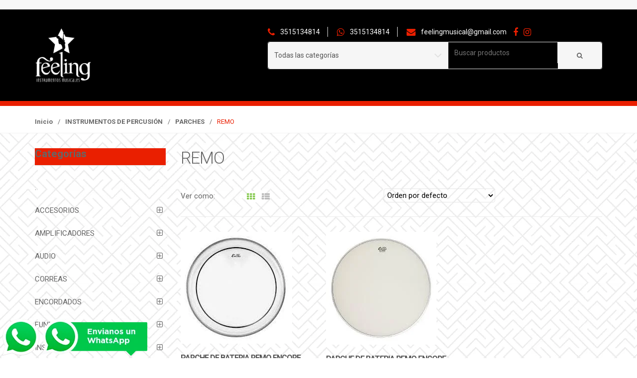

--- FILE ---
content_type: text/html; charset=UTF-8
request_url: https://feelingtiendamusical.com.ar/product-category/percusion/parches/remo-encore/
body_size: 20520
content:
<!DOCTYPE html>
<html lang="es" itemscope="itemscope" itemtype="http://schema.org/WebPage">
<head>
<meta charset="UTF-8">
<meta name="viewport" content="width=device-width, initial-scale=1">
<link rel="profile" href="http://gmpg.org/xfn/11">
<link rel="pingback" href="https://feelingtiendamusical.com.ar/xmlrpc.php">
<title>Feeling Tienda Musical | Tienda virtual</title>
<meta name="description" content="Feeling Tienda Musical - Bienvenidos a nuestra tienda virtual">

<style>
.widget.widget_unicase_nav_menu > h3.widget-title, .header-1 .navbar, .product .product-item > a.button:hover, .search-area form button:hover, .single-product .entry-summary form.cart .single_add_to_cart_button:hover, .list-social-icons > li > a:hover, .cart-collaterals .wc-proceed-to-checkout .checkout-button, .woocommerce input[type="submit"]:hover, .woocommerce-checkout .entry-content .woocommerce .woocommerce-info span, .woocommerce-checkout .entry-content .woocommerce-checkout .panel .panel-heading .panel-title a span, .woocommerce-checkout .entry-content .woocommerce-checkout .woocommerce-checkout-payment .place-order #place_order:hover, li.product a.added_to_cart:hover, .widget h3.widget-title {background: #ea1f00 !important;}

.product .product-item > a.button:hover, .search-area form button:hover, .single-product .entry-summary form.cart .single_add_to_cart_button:hover {border-color: #ea1f00 !important;}

li.product span.price, .product span.price, .main-header .top-search-holder .contact-row i, .single-product .prices, .single-product .prices ins, .posted_in:hover, .woocommerce-breadcrumb, .nombredelatiendalogo {color: #ea1f00 !important;}

.nombredelatiendalogo {padding: 37px 0px;}

   .main-header {background: black !important;}
   .main-header .top-search-holder .contact-row {color: white !important;}

#content {background: url('https://feelingtiendamusical.com.ar/wp-content/uploads/2020/03/pattern-1.png') !important; padding-bottom: 20px !important;}
@media (min-width: 649px) {
	.main-header .site-branding {width: 35% !important;}
	.main-header .top-search-holder {width: 60% !important;}
}

</style>

<title>REMO &#8211; Tienda virtual</title>
<link rel='dns-prefetch' href='//fonts.googleapis.com' />
<link rel='dns-prefetch' href='//s.w.org' />
<link rel="alternate" type="application/rss+xml" title="Tienda virtual &raquo; Feed" href="https://feelingtiendamusical.com.ar/feed/" />
<link rel="alternate" type="application/rss+xml" title="Tienda virtual &raquo; Feed de los comentarios" href="https://feelingtiendamusical.com.ar/comments/feed/" />
<link rel="alternate" type="application/rss+xml" title="Tienda virtual &raquo; REMO Categoría Feed" href="https://feelingtiendamusical.com.ar/product-category/percusion/parches/remo-encore/feed/" />
		<script type="text/javascript">
			window._wpemojiSettings = {"baseUrl":"https:\/\/s.w.org\/images\/core\/emoji\/13.0.1\/72x72\/","ext":".png","svgUrl":"https:\/\/s.w.org\/images\/core\/emoji\/13.0.1\/svg\/","svgExt":".svg","source":{"concatemoji":"https:\/\/feelingtiendamusical.com.ar\/wp-includes\/js\/wp-emoji-release.min.js?ver=5.6.1"}};
			!function(e,a,t){var n,r,o,i=a.createElement("canvas"),p=i.getContext&&i.getContext("2d");function s(e,t){var a=String.fromCharCode;p.clearRect(0,0,i.width,i.height),p.fillText(a.apply(this,e),0,0);e=i.toDataURL();return p.clearRect(0,0,i.width,i.height),p.fillText(a.apply(this,t),0,0),e===i.toDataURL()}function c(e){var t=a.createElement("script");t.src=e,t.defer=t.type="text/javascript",a.getElementsByTagName("head")[0].appendChild(t)}for(o=Array("flag","emoji"),t.supports={everything:!0,everythingExceptFlag:!0},r=0;r<o.length;r++)t.supports[o[r]]=function(e){if(!p||!p.fillText)return!1;switch(p.textBaseline="top",p.font="600 32px Arial",e){case"flag":return s([127987,65039,8205,9895,65039],[127987,65039,8203,9895,65039])?!1:!s([55356,56826,55356,56819],[55356,56826,8203,55356,56819])&&!s([55356,57332,56128,56423,56128,56418,56128,56421,56128,56430,56128,56423,56128,56447],[55356,57332,8203,56128,56423,8203,56128,56418,8203,56128,56421,8203,56128,56430,8203,56128,56423,8203,56128,56447]);case"emoji":return!s([55357,56424,8205,55356,57212],[55357,56424,8203,55356,57212])}return!1}(o[r]),t.supports.everything=t.supports.everything&&t.supports[o[r]],"flag"!==o[r]&&(t.supports.everythingExceptFlag=t.supports.everythingExceptFlag&&t.supports[o[r]]);t.supports.everythingExceptFlag=t.supports.everythingExceptFlag&&!t.supports.flag,t.DOMReady=!1,t.readyCallback=function(){t.DOMReady=!0},t.supports.everything||(n=function(){t.readyCallback()},a.addEventListener?(a.addEventListener("DOMContentLoaded",n,!1),e.addEventListener("load",n,!1)):(e.attachEvent("onload",n),a.attachEvent("onreadystatechange",function(){"complete"===a.readyState&&t.readyCallback()})),(n=t.source||{}).concatemoji?c(n.concatemoji):n.wpemoji&&n.twemoji&&(c(n.twemoji),c(n.wpemoji)))}(window,document,window._wpemojiSettings);
		</script>
		<style type="text/css">
img.wp-smiley,
img.emoji {
	display: inline !important;
	border: none !important;
	box-shadow: none !important;
	height: 1em !important;
	width: 1em !important;
	margin: 0 .07em !important;
	vertical-align: -0.1em !important;
	background: none !important;
	padding: 0 !important;
}
</style>
	<link rel='stylesheet' id='wp-block-library-css'  href='https://feelingtiendamusical.com.ar/wp-includes/css/dist/block-library/style.min.css?ver=5.6.1' type='text/css' media='all' />
<link rel='stylesheet' id='wc-block-style-css'  href='https://feelingtiendamusical.com.ar/wp-content/plugins/woocommerce/packages/woocommerce-blocks/build/style.css?ver=2.5.16' type='text/css' media='all' />
<style id='woocommerce-inline-inline-css' type='text/css'>
.woocommerce form .form-row .required { visibility: visible; }
</style>
<link rel='stylesheet' id='xtfw_notice-css'  href='https://feelingtiendamusical.com.ar/wp-content/plugins/woo-floating-cart-lite/xt-framework/includes/notices/assets/css/frontend-notices.css?ver=1.1.8' type='text/css' media='all' />
<link rel='stylesheet' id='xt-woo-custom-css'  href='https://feelingtiendamusical.com.ar/wp-content/plugins/woo-floating-cart-lite/public/assets/css/woo-custom.css?ver=1.6.4' type='text/css' media='all' />
<link rel='stylesheet' id='xt-icons-css'  href='https://feelingtiendamusical.com.ar/wp-content/plugins/woo-floating-cart-lite/xt-framework/includes/customizer/controls/xt_icons/css/xt-icons.css?ver=1.1.8' type='text/css' media='all' />
<link rel='stylesheet' id='xt-woo-floating-cart-css'  href='https://feelingtiendamusical.com.ar/wp-content/plugins/woo-floating-cart-lite/public/assets/css/frontend.css?ver=1752044943' type='text/css' media='all' />
<link rel='stylesheet' id='unicase-fonts-css'  href='//fonts.googleapis.com/css?family=Roboto%3A400%2C100%2C300%2C500%2C700%2C900%7COswald%3A400%2C300%2C700%7CLato%3A400%2C700&#038;subset=latin%2Clatin-ext' type='text/css' media='all' />
<link rel='stylesheet' id='bootstrap-css'  href='https://feelingtiendamusical.com.ar/wp-content/themes/unicase/assets/css/bootstrap.min.css?ver=1.6.1' type='text/css' media='all' />
<link rel='stylesheet' id='font-awesome-css'  href='https://feelingtiendamusical.com.ar/wp-content/plugins/js_composer/assets/lib/bower/font-awesome/css/font-awesome.min.css?ver=5.4.5' type='text/css' media='all' />
<link rel='stylesheet' id='animate-css'  href='https://feelingtiendamusical.com.ar/wp-content/themes/unicase/assets/css/animate.min.css?ver=1.6.1' type='text/css' media='all' />
<link rel='stylesheet' id='unicase-style-css'  href='https://feelingtiendamusical.com.ar/wp-content/themes/unicase/style.css?ver=1.6.1' type='text/css' media='all' />
<link rel='stylesheet' id='unicase-color-css'  href='https://feelingtiendamusical.com.ar/wp-content/themes/unicase/assets/css/green.css?ver=1.6.1' type='text/css' media='all' />
<!--n2css--><!--n2js--><script type='text/javascript' src='https://feelingtiendamusical.com.ar/wp-includes/js/jquery/jquery.min.js?ver=3.5.1' id='jquery-core-js'></script>
<script type='text/javascript' src='https://feelingtiendamusical.com.ar/wp-includes/js/jquery/jquery-migrate.min.js?ver=3.3.2' id='jquery-migrate-js'></script>
<script type='text/javascript' src='https://feelingtiendamusical.com.ar/wp-content/plugins/woocommerce/assets/js/jquery-blockui/jquery.blockUI.min.js?ver=2.70' id='jquery-blockui-js'></script>
<script type='text/javascript' id='wc-add-to-cart-js-extra'>
/* <![CDATA[ */
var wc_add_to_cart_params = {"ajax_url":"\/wp-admin\/admin-ajax.php","wc_ajax_url":"\/?wc-ajax=%%endpoint%%","i18n_view_cart":"Ver carrito","cart_url":"https:\/\/feelingtiendamusical.com.ar\/woocommerce-pages\/cart\/","is_cart":"","cart_redirect_after_add":"no"};
/* ]]> */
</script>
<script type='text/javascript' src='https://feelingtiendamusical.com.ar/wp-content/plugins/woocommerce/assets/js/frontend/add-to-cart.min.js?ver=4.1.0' id='wc-add-to-cart-js'></script>
<script type='text/javascript' src='https://feelingtiendamusical.com.ar/wp-content/plugins/woocommerce/assets/js/js-cookie/js.cookie.min.js?ver=2.1.4' id='js-cookie-js'></script>
<script type='text/javascript' id='wc-cart-fragments-js-extra'>
/* <![CDATA[ */
var wc_cart_fragments_params = {"ajax_url":"\/wp-admin\/admin-ajax.php","wc_ajax_url":"\/?wc-ajax=%%endpoint%%","cart_hash_key":"wc_cart_hash_25c9e124c1b66f5b7fa95efaa5ee7bf9","fragment_name":"wc_fragments_25c9e124c1b66f5b7fa95efaa5ee7bf9","request_timeout":"5000"};
/* ]]> */
</script>
<script type='text/javascript' src='https://feelingtiendamusical.com.ar/wp-content/plugins/woocommerce/assets/js/frontend/cart-fragments.min.js?ver=4.1.0' id='wc-cart-fragments-js'></script>
<script type='text/javascript' src='https://feelingtiendamusical.com.ar/wp-content/plugins/js_composer/assets/js/vendors/woocommerce-add-to-cart.js?ver=5.4.5' id='vc_woocommerce-add-to-cart-js-js'></script>
<script type='text/javascript' src='https://feelingtiendamusical.com.ar/wp-content/plugins/woo-floating-cart-lite/public/assets/vendors/jquery.ajaxqueue-min.js?ver=1.6.4' id='xt-jquery-ajaxqueue-js'></script>
<script type='text/javascript' src='https://feelingtiendamusical.com.ar/wp-content/plugins/woo-floating-cart-lite/public/assets/vendors/jquery.touch-min.js?ver=1.6.4' id='xt-jquery-touch-js'></script>
<script type='text/javascript' src='https://feelingtiendamusical.com.ar/wp-content/plugins/woo-floating-cart-lite/public/assets/vendors/jquery.serializejson-min.js?ver=1.6.4' id='xt-jquery-serializejson-js'></script>
<script type='text/javascript' src='https://feelingtiendamusical.com.ar/wp-content/plugins/woo-floating-cart-lite/public/assets/vendors/js.cookie-min.js?ver=1.6.4' id='xt-cookie-js'></script>
<script type='text/javascript' src='https://feelingtiendamusical.com.ar/wp-content/plugins/woo-floating-cart-lite/public/assets/vendors/bodyScrollLock-min.js?ver=1.6.4' id='xt-body-scroll-lock-js'></script>
<script type='text/javascript' id='xt-woo-floating-cart-js-extra'>
/* <![CDATA[ */
var XT_WOOFC = {"wc_ajax_url":"https:\/\/feelingtiendamusical.com.ar\/?wc-ajax=%%endpoint%%","layouts":{"XS":300,"S":480,"M":782,"L":1024},"can_use_premium_code":"","can_checkout":"1","body_lock_scroll":"1","suggested_products_enabled":"","suggested_products_arrow":"xt_wooqvicon-arrows-18","cart_autoheight":"","cart_menu_enabled":"","cart_menu_click_action":"toggle","lang":{"wait":"Please wait","loading":"Loading","min_qty_required":"Min quantity required","max_stock_reached":"Stock limit reached"}};
/* ]]> */
</script>
<script type='text/javascript' src='https://feelingtiendamusical.com.ar/wp-content/plugins/woo-floating-cart-lite/public/assets/js/frontend-min.js?ver=1752044943' id='xt-woo-floating-cart-js'></script>
<link rel="https://api.w.org/" href="https://feelingtiendamusical.com.ar/wp-json/" /><link rel="EditURI" type="application/rsd+xml" title="RSD" href="https://feelingtiendamusical.com.ar/xmlrpc.php?rsd" />
<link rel="wlwmanifest" type="application/wlwmanifest+xml" href="https://feelingtiendamusical.com.ar/wp-includes/wlwmanifest.xml" /> 
<meta name="generator" content="WordPress 5.6.1" />
<meta name="generator" content="WooCommerce 4.1.0" />
		<link rel="shortcut icon" href="https://feelingtiendamusical.com.ar/wp-content/themes/unicase/assets/images/favicon.png">
			<noscript><style>.woocommerce-product-gallery{ opacity: 1 !important; }</style></noscript>
	<style type="text/css">.recentcomments a{display:inline !important;padding:0 !important;margin:0 !important;}</style><meta name="generator" content="Powered by WPBakery Page Builder - drag and drop page builder for WordPress."/>
<!--[if lte IE 9]><link rel="stylesheet" type="text/css" href="https://feelingtiendamusical.com.ar/wp-content/plugins/js_composer/assets/css/vc_lte_ie9.min.css" media="screen"><![endif]-->		<style type="text/css">
					</style>
		<style id="xirki-inline-styles">.xt_woofc::before{background-color:rgba(0,0,0,.5);}.xt_woofc-inner a.xt_woofc-checkout{background:#2c97de;}.xt_woofc-no-touchevents .xt_woofc-inner a.xt_woofc-checkout:hover,.xt_woofc-touchevents .xt_woofc-inner a.xt_woofc-checkout:focus{background:#2c97de;}.xt_woofc-cart-open .xt_woofc-inner a.xt_woofc-checkout, .xt_woofc-cart-open .xt_woofc-inner a.xt_woofc-checkout *{color:#ffffff;}.xt_woofc-no-touchevents .xt_woofc-cart-open .xt_woofc-inner a.xt_woofc-checkout:hover,.xt_woofc-touchevents .xt_woofc-cart-open .xt_woofc-inner a.xt_woofc-checkout:focus,.xt_woofc-touchevents .xt_woofc-cart-open .xt_woofc-inner a.xt_woofc-checkout:focus *{color:#ffffff;}@media screen and (min-width: 783px){.xt_woofc::before{z-index:90200;}.xt_woofc-inner{z-index:calc(90200 + 1000);}.xt_woofc-trigger{z-index:calc(90200 + 2000);}.xt_woofc-fly-to-cart{z-index:calc(90200 + 2000)!important;}.select2-container{z-index:calc(90200 + 2000)!important;}}@media screen and (max-width: 782px){.xt_woofc::before{z-index:90200;}.xt_woofc-inner{z-index:calc(90200 + 1000);}.xt_woofc-trigger{z-index:calc(90200 + 2000);}}@media screen and (max-width: 480px){.xt_woofc::before{z-index:90200;}.xt_woofc-inner{z-index:calc(90200 + 1000);}.xt_woofc-trigger{z-index:calc(90200 + 2000);}}</style><noscript><style type="text/css"> .wpb_animate_when_almost_visible { opacity: 1; }</style></noscript></head>

<body class="archive tax-product_cat term-remo-encore term-2232 theme-unicase woocommerce woocommerce-page woocommerce-no-js echo-enabled stretched woocommerce-active wpb-js-composer js-comp-ver-5.4.5 vc_responsive">
<a class="solocelu" href="https://wa.me/5493515134814" target="_blank" style="position: fixed; bottom: 5px; left: 5px; z-index: 9999;"><img src="https://feelingtiendamusical.com.ar/wppcelu.png"></a>
<a class="solopc" href="https://wa.me/5493515134814" target="_blank" style="position: fixed; bottom: 5px; left: 85px; z-index: 9999;"><img src="https://feelingtiendamusical.com.ar/wpptiendanbx.png"></a>

<div id="page" class="hfeed site wrapper">
		<!-- ============================================================= HEADER ============================================================= -->
	<header class="site-header header-1 has-jumbotron">
				<div class="skip-links">
			<a class="skip-link sr-only" href="#site-navigation">Skip to navigation</a>
			<a class="skip-link sr-only" href="#content">Skip to content</a>
		</div>
				<div class="top-bar">
	        <div class="container">

	        	
        		
	        </div>
	    </div><!-- /.top-bar -->
				<div class="main-header hidden-xs hidden-sm">
			<div class="container">
				<div class="main-header-content">
					<div class="site-branding"><a href="https://feelingtiendamusical.com.ar/" rel="home">						<img src="https://feelingtiendamusical.com.ar/wp-content/uploads/2023/04/IMG-20230429-WA0001.jpg" alt="Tienda virtual" style="max-height: 112px;">
						</a></div>		<div class="top-search-holder">
					<div class="contact-row">
							<div class="phone inline">
					<i class="icon fa fa-phone"></i> 3515134814				</div>
										<div class="phone inline">
					<i class="icon fa fa-whatsapp"></i> 3515134814				</div>
										<div class="contact inline" style="margin-right: 10px;">
					<i class="icon fa fa-envelope"></i> feelingmusical@gmail.com				</div>
										<div class="contact inline">
					<a href="https://www.facebook.com/feelinginstrumentosmusicales-257073757649305/" target="_blank"><i class="icon fa fa-facebook"></i></a>
				</div>
										<div class="contact inline">
					<a href="https://www.instagram.com/feelinginstrumentosmu/" target="_blank"><i class="icon fa fa-instagram"></i></a>
				</div>
					</div>
					<div class="search-area product-search-area">
	<form method="get" action="https://feelingtiendamusical.com.ar/">
		<div class="input-group">
						<div class="input-group-addon search-categories">
				<select  name='product_cat' id='product_cat' class='postform' >
	<option value='0' selected='selected'>Todas las categorías</option>
	<option class="level-0" value="sin-categoria">.</option>
	<option class="level-0" value="instrumentos">GUITARRAS Y BAJOS</option>
	<option class="level-0" value="electricas">ELECTRICAS</option>
	<option class="level-0" value="clasicas">CLASICAS</option>
	<option class="level-0" value="accesorios">ACCESORIOS</option>
	<option class="level-0" value="pianos-electricos">PIANOS ELECTRICOS</option>
	<option class="level-0" value="soporte-para-guitarra">SOPORTE PARA GUITARRA</option>
	<option class="level-0" value="soporte-para-teclado">SOPORTE PARA TECLADO</option>
	<option class="level-0" value="soporte-para-violin">SOPORTE PARA VIOLIN</option>
	<option class="level-0" value="soporte-para-microfono">SOPORTE PARA MICROFONO</option>
	<option class="level-0" value="soporte-para-octapad">SOPORTE PARA OCTAPAD</option>
	<option class="level-0" value="microfonos">MICROFONOS</option>
	<option class="level-0" value="fundas">FUNDAS</option>
	<option class="level-0" value="correas">CORREAS</option>
	<option class="level-0" value="encordado-electrica">ENCORDADO ELECTRICA</option>
	<option class="level-0" value="encordado-acustica">ENCORDADO ACUSTICA</option>
	<option class="level-0" value="encordado-clasica">ENCORDADO CLASICA</option>
	<option class="level-0" value="encordado-violin">ENCORDADO VIOLIN</option>
	<option class="level-0" value="encordado-ukelele">ENCORDADO UKELELE</option>
	<option class="level-0" value="encordado-de-charango">ENCORDADO DE CHARANGO</option>
	<option class="level-0" value="encordado-bajo-5-cuerdas">5 CUERDAS</option>
	<option class="level-0" value="encordado-de-bajo-4-cuerdas">4 CUERDAS</option>
	<option class="level-0" value="teclados">TECLADOS</option>
	<option class="level-0" value="cables">CABLES</option>
	<option class="level-0" value="ukeleles">UKELELES</option>
	<option class="level-0" value="puas">PUAS</option>
	<option class="level-0" value="percusion">INSTRUMENTOS DE PERCUSIÓN</option>
	<option class="level-0" value="accesorios-percusion">ACCESORIOS</option>
	<option class="level-0" value="pads">PADS</option>
	<option class="level-0" value="parches">PARCHES</option>
	<option class="level-0" value="metronomos">METRÓNOMOS Y AFINADORES</option>
	<option class="level-0" value="capotrastes">CAPOTRASTES</option>
	<option class="level-0" value="electroacusticas">ELECTROACUSTICAS</option>
	<option class="level-0" value="fichas">FICHAS</option>
	<option class="level-0" value="interfaz-de-audio">INTERFAZ DE AUDIO</option>
	<option class="level-0" value="cajon-peruano">CAJON PERUANO</option>
	<option class="level-0" value="ampliicadores">AMPLIFICADORES</option>
	<option class="level-0" value="guitarras-electricas-usados">GUITARRAS ELECTRICAS</option>
	<option class="level-0" value="amplificadores">AMPLIFICADORES</option>
	<option class="level-0" value="accesorios-de-violin">ACCESORIOS DE VIOLIN</option>
	<option class="level-0" value="soporte-de-pared">SOPORTE DE PARED</option>
	<option class="level-0" value="canon-canon">CANON CANON</option>
	<option class="level-0" value="plug-plug">PLUG &#8211; PLUG</option>
	<option class="level-0" value="canon-plug">CANON &#8211; PLUG</option>
	<option class="level-0" value="interpedal">INTERPEDAL</option>
	<option class="level-0" value="audio-cables">AUDIO</option>
	<option class="level-0" value="accesorios-para-guitarra">REPUESTOS PARA GUITARRA</option>
	<option class="level-0" value="guiros">GUIROS</option>
	<option class="level-0" value="maracas">MARACAS</option>
	<option class="level-0" value="eggs">EGGS</option>
	<option class="level-0" value="pilas">PILAS</option>
	<option class="level-0" value="instrumentos-de-viento">INSTRUMENTOS DE VIENTO</option>
	<option class="level-0" value="accesorios-vientos">ACCESORIOS VIENTOS</option>
	<option class="level-0" value="canas">CAÑAS</option>
	<option class="level-0" value="antipop">ANTIPOP</option>
	<option class="level-0" value="melodicas">MELODICAS</option>
	<option class="level-0" value="panderetas-y-panderos">PANDERETAS Y PANDEROS</option>
	<option class="level-0" value="fuentes-transformadores">FUENTES &#8211; TRANSFORMADORES</option>
	<option class="level-0" value="remo-encore">REMO</option>
	<option class="level-0" value="murgueros">MURGUEROS</option>
	<option class="level-0" value="evans">EVANS</option>
	<option class="level-0" value="correa-para-guitarra-clasica">CORREA PARA GUITARRA CLASICA</option>
	<option class="level-0" value="limpieza-y-cuidado">LIMPIEZA Y CUIDADO</option>
	<option class="level-0" value="bordonas">BORDONAS</option>
	<option class="level-0" value="accesorios-para-piano-y-teclado">ACCESORIOS PARA PIANO Y TECLADO</option>
	<option class="level-0" value="pedal-de-sustain-y-volumen">PEDAL DE SUSTAIN Y VOLUMEN</option>
	<option class="level-0" value="accesorios-instrumentos">ACCESORIOS</option>
	<option class="level-0" value="correas-para-guitarra-electrica">CORREAS PARA GUITARRA ELECTRICA Y BAJO</option>
	<option class="level-0" value="funda-guitarra-clasica">FUNDA GUITARRA CLASICA</option>
	<option class="level-0" value="funda-guitarra-acustica">FUNDA GUITARRA ACUSTICA</option>
	<option class="level-0" value="funda-para-bajo">FUNDA PARA BAJO</option>
	<option class="level-0" value="correa-para-ukelele-o-charango">CORREA PARA UKELELE O CHARANGO</option>
	<option class="level-0" value="pedaleras-multiefecto-y-pedales">PEDALERAS MULTIEFECTO Y PEDALES</option>
	<option class="level-0" value="strap-lock">STRAP LOCK</option>
	<option class="level-0" value="fundas-y-estuches">FUNDAS PARA PERCUSIÓN</option>
	<option class="level-0" value="accesorios-microfonos">ACCESORIOS</option>
	<option class="level-0" value="mazos-para-bombo-y-zurdos">MAZOS PARA BOMBO Y ZURDOS</option>
	<option class="level-0" value="funda-para-teclado">FUNDA PARA TECLADO</option>
	<option class="level-0" value="funda-guitarra-electrica">FUNDA GUITARRA ELECTRICA</option>
	<option class="level-0" value="funda-para-ukeleles">FUNDA PARA UKELELES</option>
	<option class="level-0" value="baquetas-drums">BAQUETAS</option>
	<option class="level-0" value="bombos-legueros">BOMBOS LEGUEROS</option>
	<option class="level-0" value="inalambricos">INALAMBRICOS</option>
	<option class="level-0" value="cencerro">CENCERRO</option>
	<option class="level-0" value="metalofon">METALOFON</option>
	<option class="level-0" value="arcos">ARCOS</option>
	<option class="level-0" value="correas-percusion">CORREAS</option>
	<option class="level-0" value="bajos-electricos">BAJOS ELECTRICOS</option>
	<option class="level-0" value="dinamicos">DINAMICOS</option>
	<option class="level-0" value="condenser">CONDENSER</option>
	<option class="level-0" value="instrumentos-de-cuerda">INSTRUMENTOS DE CUERDA</option>
	<option class="level-0" value="repuestos-de-bateria">REPUESTOS DE BATERIA</option>
	<option class="level-0" value="soporte-para-partituras">SOPORTE PARA PARTITURAS</option>
	<option class="level-0" value="flauta-dulce">FLAUTA DULCE</option>
	<option class="level-0" value="pedaleras-y-efectos">PEDALERAS Y EFECTOS</option>
	<option class="level-0" value="cejuelas">CEJUELAS</option>
	<option class="level-0" value="amplificador-de-auriculares">AMPLIFICADOR DE AURICULARES</option>
	<option class="level-0" value="sistemas-inalambricos">SISTEMAS INALAMBRICOS</option>
	<option class="level-0" value="shaker">SHAKER</option>
	<option class="level-0" value="de-estudio">DE ESTUDIO</option>
	<option class="level-0" value="varios">VARIOS</option>
	<option class="level-0" value="diapasones">DIAPASONES</option>
	<option class="level-0" value="resina">RESINA</option>
	<option class="level-0" value="puentes">PUENTES</option>
	<option class="level-0" value="armonicas">ARMONICAS</option>
	<option class="level-0" value="pre-amplificadores">PRE AMPLIFICADORES</option>
	<option class="level-0" value="otros-soportes">OTROS SOPORTES</option>
	<option class="level-0" value="paneles-acusticos-aislacion">PANELES ACUSTICOS/AISLACION</option>
	<option class="level-0" value="sordinas">SORDINAS</option>
	<option class="level-0" value="varios-accesorios-instrumentos">VARIOS</option>
	<option class="level-0" value="amplificador-de-guitarra">AMPLIFICADOR DE GUITARRA</option>
	<option class="level-0" value="oulet">OULET</option>
	<option class="level-0" value="soporte-hombrera">soporte / hombrera</option>
	<option class="level-0" value="llave-de-afinar">LLAVE DE AFINAR</option>
	<option class="level-0" value="otros">OTROS</option>
	<option class="level-0" value="clavijero-guitarra-clasica">Clavijero Guitarra Clásica</option>
	<option class="level-0" value="clavijero-para-guitarra-electrica">Clavijero para Guitarra Eléctrica</option>
	<option class="level-0" value="clavijeros-para-ukelele">Clavijeros para Ukelele</option>
</select>
			</div>
						<label class="sr-only screen-reader-text" for="search">Search for:</label>
        	<input type="text" id="search" class="search-field" dir="ltr" value="" name="s" placeholder="Buscar productos" />
    		<div class="input-group-addon">
    			<input type="hidden" id="search-param" name="post_type" value="product" />
    			<button type="submit"><i class="fa fa-search"></i></button>
    		</div>
    	</div>
	</form>
</div>
		</div>
								</div>
			</div>
		</div>
				<nav id="site-navigation" class="main-navigation navbar yamm hidden-xs hidden-sm" aria-label="Primary Navigation">
			<div class="container">
				<div class="navbar-header">
					<button class="navbar-toggle collapsed" data-target="#uc-horizontal-menu-collapse" data-toggle="collapse" type="button">
						<span class="sr-only">Toggle navigation</span>
						<span class="icon-bar"></span>
						<span class="icon-bar"></span>
						<span class="icon-bar"></span>
					</button>
				</div>

				<div class="nav-bg-class">
					<div class="collapse navbar-collapse" id="uc-horizontal-menu-collapse">
						<div class="nav-outer">
													</div>
						<div class="clearfix"></div>
					</div><!-- /.navbar-collapse -->
				</div>
			</div><!-- /.container -->
		</nav><!-- #site-navigation -->
					<div class="container hidden-md hidden-lg">
				<div class="handheld-header">
					<div class="site-branding"><a href="https://feelingtiendamusical.com.ar/" rel="home">						<img src="https://feelingtiendamusical.com.ar/wp-content/uploads/2023/04/IMG-20230429-WA0001.jpg" alt="Tienda virtual" style="max-height: 112px;">
						</a></div>		<div class="handheld-navigation-wrapper">
			<div class="handheld-navbar-toggle-buttons clearfix">
				<button class="navbar-toggler navbar-toggle-hamburger pull-right flip" type="button">
					<i class="fa fa-bars" aria-hidden="true"></i>
				</button>
				<button class="navbar-toggler navbar-toggle-close pull-right flip" type="button">
					<i class="fa fa-times"></i>
				</button>
			</div>

			<div class="handheld-navigation" id="default-hh-header">
				<span class="uchm-close">Close</span>
							</div>
		</div>
						</div>
			</div>
			</header><!-- /.site-header -->
	<!-- ============================================================= HEADER : END ============================================================= -->

	<nav class="woocommerce-breadcrumb" ><div class="container"><a href="https://feelingtiendamusical.com.ar">Inicio</a><span class="delimiter">&#47;</span><a href="https://feelingtiendamusical.com.ar/product-category/percusion/">INSTRUMENTOS DE PERCUSIÓN</a><span class="delimiter">&#47;</span><a href="https://feelingtiendamusical.com.ar/product-category/percusion/parches/">PARCHES</a><span class="delimiter">&#47;</span>REMO</div></nav><!-- /.woocommerce-breadcrumb -->
	<div id="content" class="site-content" tabindex="-1">

		
<div class="container inner-xs ">
	<div class="row">
		<div id="primary" class="content-area col-sm-12 col-md-9 col-md-push-3 col-lg-9 col-lg-push-3">
			<main class="site-main">
				<header class="woocommerce-products-header">
			<h1 class="woocommerce-products-header__title page-title">REMO</h1>
	
	</header>
<div class="control-bar control-bar-top clearfix"><div class="woocommerce-notices-wrapper"></div>		<div class="view-switcher pull-left flip">
			<span class="key">Ver como:</span>
			<ul class="nav nav-tabs" role="tablist">
				<li role="presentation" class="grid-list-button-item grid-view active">
					<a href="#grid-view" data-toggle="tab"></a>
				</li>
				<li role="presentation" class="grid-list-button-item list-view">
					<a href="#list-view" data-toggle="tab"></a>
				</li>
			</ul>
		</div>
		<form class="woocommerce-ordering" method="get">
	<select name="orderby" class="orderby" aria-label="Pedido de la tienda">
					<option value="menu_order"  selected='selected'>Orden por defecto</option>
					<option value="popularity" >Ordenar por popularidad</option>
					<option value="rating" >Ordenar por calificación media</option>
					<option value="date" >Ordenar por las últimas</option>
					<option value="price" >Ordenar por precio: bajo a alto</option>
					<option value="price-desc" >Ordenar por precio: alto a bajo</option>
			</select>
	<input type="hidden" name="paged" value="1" />
	</form>
</div>		<div class="tab-content">
			<div id="grid-view" class="tab-pane active">
		<ul class="products columns-3"><li class="product type-product post-8247 status-publish first instock product_cat-remo-encore has-post-thumbnail shipping-taxable purchasable product-type-simple">
	<div class="product-item wow fadeInUp" data-wow-delay="0.1s"><div class="product-image-actions">			<a href="https://feelingtiendamusical.com.ar/product/parche-de-bateria-remo-encore-pinstripe-clear-de-14-en0314ps/" rel="nofollow" data-product_id="8247" class="button product_quick_view">
				<span class="fa-stack fa-lg"><i class="fa fa-circle-thin fa-stack-2x"></i><i class="fa fa-search fa-stack-1x"></i></span>			</a>
			<a href="https://feelingtiendamusical.com.ar/product/parche-de-bateria-remo-encore-pinstripe-clear-de-14-en0314ps/" class="product-cover"><img width="224" height="225" src="https://feelingtiendamusical.com.ar/wp-content/uploads/2021/07/images-2021-07-08T124203.168.jpg" class="attachment-woocommerce_thumbnail size-woocommerce_thumbnail" alt="" loading="lazy" srcset="https://feelingtiendamusical.com.ar/wp-content/uploads/2021/07/images-2021-07-08T124203.168.jpg 224w, https://feelingtiendamusical.com.ar/wp-content/uploads/2021/07/images-2021-07-08T124203.168-150x150.jpg 150w, https://feelingtiendamusical.com.ar/wp-content/uploads/2021/07/images-2021-07-08T124203.168-100x100.jpg 100w" sizes="(max-width: 224px) 100vw, 224px" /></a></div><!-- /.product-image-actions --><a href="https://feelingtiendamusical.com.ar/product/parche-de-bateria-remo-encore-pinstripe-clear-de-14-en0314ps/" class="woocommerce-LoopProduct-link woocommerce-loop-product__link"><h2 class="woocommerce-loop-product__title">Parche De Bateria Remo Encore Pinstripe Clear De 14 En0314ps</h2><div class="star-rating-wrapper"></div>
	<span class="price"><span class="woocommerce-Price-amount amount"><span class="woocommerce-Price-currencySymbol">&#36;</span>17.900,00</span></span>
</a><a href="?add-to-cart=8247" data-quantity="1" class="button product_type_simple add_to_cart_button ajax_add_to_cart" data-product_id="8247" data-product_sku="" aria-label="Añade &ldquo;Parche De Bateria Remo Encore Pinstripe Clear De 14 En0314ps&rdquo; a tu carrito" rel="nofollow">Añadir al carrito</a><div class="action-buttons">
	</div></div></li>
<li class="product type-product post-8252 status-publish instock product_cat-remo-encore has-post-thumbnail shipping-taxable purchasable product-type-simple">
	<div class="product-item wow fadeInUp" data-wow-delay="0.2s"><div class="product-image-actions">			<a href="https://feelingtiendamusical.com.ar/product/parche-remo-encore-para-tom-10-ambassador-bass-coated/" rel="nofollow" data-product_id="8252" class="button product_quick_view">
				<span class="fa-stack fa-lg"><i class="fa fa-circle-thin fa-stack-2x"></i><i class="fa fa-search fa-stack-1x"></i></span>			</a>
			<a href="https://feelingtiendamusical.com.ar/product/parche-remo-encore-para-tom-10-ambassador-bass-coated/" class="product-cover"><img width="222" height="227" src="https://feelingtiendamusical.com.ar/wp-content/uploads/2021/07/images-2021-07-08T124742.668.jpg" class="attachment-woocommerce_thumbnail size-woocommerce_thumbnail" alt="" loading="lazy" /></a></div><!-- /.product-image-actions --><a href="https://feelingtiendamusical.com.ar/product/parche-remo-encore-para-tom-10-ambassador-bass-coated/" class="woocommerce-LoopProduct-link woocommerce-loop-product__link"><h2 class="woocommerce-loop-product__title">Parche De Bateria Remo Encore Amb. Batter Head, coated 10 &#8211; EN-0110-BA</h2><div class="star-rating-wrapper"></div>
	<span class="price"><span class="woocommerce-Price-amount amount"><span class="woocommerce-Price-currencySymbol">&#36;</span>10.000,00</span></span>
</a><a href="?add-to-cart=8252" data-quantity="1" class="button product_type_simple add_to_cart_button ajax_add_to_cart" data-product_id="8252" data-product_sku="" aria-label="Añade &ldquo;Parche De Bateria Remo Encore Amb. Batter Head, coated 10 - EN-0110-BA&rdquo; a tu carrito" rel="nofollow">Añadir al carrito</a><div class="action-buttons">
	</div></div></li>
</ul>
			</div>
					<div id="list-view" class="tab-pane">
			<ul class="list-view-products">
				
				
				
					<li class="list-view post-8247 product type-product status-publish has-post-thumbnail product_cat-remo-encore last instock shipping-taxable purchasable product-type-simple">

	<div class="product-item wow fadeInUp" data-wow-delay="0.3s"><div class="product-image-actions">			<a href="https://feelingtiendamusical.com.ar/product/parche-de-bateria-remo-encore-pinstripe-clear-de-14-en0314ps/" rel="nofollow" data-product_id="8247" class="button product_quick_view">
				<span class="fa-stack fa-lg"><i class="fa fa-circle-thin fa-stack-2x"></i><i class="fa fa-search fa-stack-1x"></i></span>			</a>
			<a href="https://feelingtiendamusical.com.ar/product/parche-de-bateria-remo-encore-pinstripe-clear-de-14-en0314ps/" class="product-cover"><img width="224" height="225" src="https://feelingtiendamusical.com.ar/wp-content/uploads/2021/07/images-2021-07-08T124203.168.jpg" class="attachment-woocommerce_thumbnail size-woocommerce_thumbnail" alt="" loading="lazy" srcset="https://feelingtiendamusical.com.ar/wp-content/uploads/2021/07/images-2021-07-08T124203.168.jpg 224w, https://feelingtiendamusical.com.ar/wp-content/uploads/2021/07/images-2021-07-08T124203.168-150x150.jpg 150w, https://feelingtiendamusical.com.ar/wp-content/uploads/2021/07/images-2021-07-08T124203.168-100x100.jpg 100w" sizes="(max-width: 224px) 100vw, 224px" /></a></div><!-- /.product-image-actions -->
	<div class="list-view-content">

	<a href="https://feelingtiendamusical.com.ar/product/parche-de-bateria-remo-encore-pinstripe-clear-de-14-en0314ps/" class="woocommerce-LoopProduct-link woocommerce-loop-product__link"><h2 class="woocommerce-loop-product__title">Parche De Bateria Remo Encore Pinstripe Clear De 14 En0314ps</h2><div class="star-rating-wrapper"></div>
	<span class="price"><span class="woocommerce-Price-amount amount"><span class="woocommerce-Price-currencySymbol">&#36;</span>17.900,00</span></span>
</a><div class="woocommerce-product-details__short-description">
	<p>Parche P/bateria Encore By Remo 14 Pinstripe Clear EN-0314-PS</p>
<p>La línea Pinstripe Clear posee dos capas de Mylar de 7mm, las cuales proveen un sonido corto y balanceado. Se adapta a cualquier batería y es fácilmente afinable. Sus aros internos actuan como un reductor de frecuencias agudas, eliminando resonancias indeseadas.<br />
Estandar para el sonido Rock y R&amp;B.<br />
CARACTERÍSTICAS:<br />
• Ataque: Moderado<br />
• Tono: Balanceado<br />
• Sustain: Medio<br />
• Durabilidad: Máxima<br />
• Diámetro: 14&#8243;<br />
• Transparente (clear)<br />
• Remo Asia</p>
</div>
<a href="?add-to-cart=8247" data-quantity="1" class="button product_type_simple add_to_cart_button ajax_add_to_cart" data-product_id="8247" data-product_sku="" aria-label="Añade &ldquo;Parche De Bateria Remo Encore Pinstripe Clear De 14 En0314ps&rdquo; a tu carrito" rel="nofollow">Añadir al carrito</a><div class="action-buttons">
	</div></div>
	</div>

</li>

				
					<li class="list-view post-8252 product type-product status-publish has-post-thumbnail product_cat-remo-encore first instock shipping-taxable purchasable product-type-simple">

	<div class="product-item wow fadeInUp" data-wow-delay="0.1s"><div class="product-image-actions">			<a href="https://feelingtiendamusical.com.ar/product/parche-remo-encore-para-tom-10-ambassador-bass-coated/" rel="nofollow" data-product_id="8252" class="button product_quick_view">
				<span class="fa-stack fa-lg"><i class="fa fa-circle-thin fa-stack-2x"></i><i class="fa fa-search fa-stack-1x"></i></span>			</a>
			<a href="https://feelingtiendamusical.com.ar/product/parche-remo-encore-para-tom-10-ambassador-bass-coated/" class="product-cover"><img width="222" height="227" src="https://feelingtiendamusical.com.ar/wp-content/uploads/2021/07/images-2021-07-08T124742.668.jpg" class="attachment-woocommerce_thumbnail size-woocommerce_thumbnail" alt="" loading="lazy" /></a></div><!-- /.product-image-actions -->
	<div class="list-view-content">

	<a href="https://feelingtiendamusical.com.ar/product/parche-remo-encore-para-tom-10-ambassador-bass-coated/" class="woocommerce-LoopProduct-link woocommerce-loop-product__link"><h2 class="woocommerce-loop-product__title">Parche De Bateria Remo Encore Amb. Batter Head, coated 10 &#8211; EN-0110-BA</h2><div class="star-rating-wrapper"></div>
	<span class="price"><span class="woocommerce-Price-amount amount"><span class="woocommerce-Price-currencySymbol">&#36;</span>10.000,00</span></span>
</a><div class="woocommerce-product-details__short-description">
	<h2 class="ui-pdp-specs__title">Características principales</h2>
<div class="ui-pdp-specs__table">
<table class="andes-table">
<tbody class="andes-table__body">
<tr class="andes-table__row">
<th class="andes-table__header andes-table__header--left ui-pdp-specs__table__column ui-pdp-specs__table__column-title">Marca</th>
<td class="andes-table__column andes-table__column--left ui-pdp-specs__table__column"><span class="andes-table__column--value">REMO ENCORE</span></td>
</tr>
<tr class="andes-table__row">
<th class="andes-table__header andes-table__header--left ui-pdp-specs__table__column ui-pdp-specs__table__column-title">Modelo</th>
<td class="andes-table__column andes-table__column--left ui-pdp-specs__table__column"><span class="andes-table__column--value">EN-0110-BA</span></td>
</tr>
<tr class="andes-table__row">
<th class="andes-table__header andes-table__header--left ui-pdp-specs__table__column ui-pdp-specs__table__column-title">Unidades por envase</th>
<td class="andes-table__column andes-table__column--left ui-pdp-specs__table__column"><span class="andes-table__column--value">1</span></td>
</tr>
</tbody>
</table>
</div>
<h3 class="ui-pdp-specs__subtitle">Otras características</h3>
<div class="ui-pdp-list ui-pdp-specs__list">
<ul class="ui-pdp-list__wrapper">
<li class="ui-pdp-list__item">
<p class="ui-pdp-family--REGULAR ui-pdp-list__text"><span class="ui-pdp-color--BLACK ui-pdp-size--XSMALL ui-pdp-family--BOLD">Diámetro del parche</span>: 10&#8243;</p>
</li>
<li class="ui-pdp-list__item">
<p class="ui-pdp-family--REGULAR ui-pdp-list__text"><span class="ui-pdp-color--BLACK ui-pdp-size--XSMALL ui-pdp-family--BOLD">Cantidad de capas</span>: 1</p>
</li>
</ul>
<ul class="ui-pdp-list__wrapper">
<li class="ui-pdp-list__item">
<p class="ui-pdp-family--REGULAR ui-pdp-list__text"><span class="ui-pdp-color--BLACK ui-pdp-size--XSMALL ui-pdp-family--BOLD">Es hidráulico</span>: No</p>
</li>
</ul>
</div>
</div>
<a href="?add-to-cart=8252" data-quantity="1" class="button product_type_simple add_to_cart_button ajax_add_to_cart" data-product_id="8252" data-product_sku="" aria-label="Añade &ldquo;Parche De Bateria Remo Encore Amb. Batter Head, coated 10 - EN-0110-BA&rdquo; a tu carrito" rel="nofollow">Añadir al carrito</a><div class="action-buttons">
	</div></div>
	</div>

</li>

				
			</ul>
		</div>
				</div>
		<div class="control-bar clearfix"><p class="woocommerce-result-count">
	Mostrando todos los resultados 2</p>
</div>			</main>
		</div>
		<aside id="secondary" class="sidebar-area widget-area col-sm-12 col-md-3 col-lg-3 col-md-pull-9 col-lg-pull-9">
			
<aside class="sidebar sidebar-shop">
	<aside id="woocommerce_product_categories-2" class="widget woocommerce widget_product_categories"><h3 class="widget-title">Categorías</h3><ul class="product-categories"><li class="cat-item cat-item-16"><a href="https://feelingtiendamusical.com.ar/product-category/sin-categoria/">.</a></li>
<li class="cat-item cat-item-244 cat-parent"><a href="https://feelingtiendamusical.com.ar/product-category/accesorios/">ACCESORIOS</a><ul class='children'>
<li class="cat-item cat-item-2217"><a href="https://feelingtiendamusical.com.ar/product-category/accesorios/fuentes-transformadores/">FUENTES - TRANSFORMADORES</a></li>
<li class="cat-item cat-item-322"><a href="https://feelingtiendamusical.com.ar/product-category/accesorios/metronomos/">METRÓNOMOS Y AFINADORES</a></li>
<li class="cat-item cat-item-1831"><a href="https://feelingtiendamusical.com.ar/product-category/accesorios/pilas/">PILAS</a></li>
</ul>
</li>
<li class="cat-item cat-item-373 cat-parent"><a href="https://feelingtiendamusical.com.ar/product-category/ampliicadores/">AMPLIFICADORES</a><ul class='children'>
<li class="cat-item cat-item-47229"><a href="https://feelingtiendamusical.com.ar/product-category/ampliicadores/amplificador-de-guitarra/">AMPLIFICADOR DE GUITARRA</a></li>
<li class="cat-item cat-item-43959"><a href="https://feelingtiendamusical.com.ar/product-category/ampliicadores/pre-amplificadores/">PRE AMPLIFICADORES</a></li>
</ul>
</li>
<li class="cat-item cat-item-255 cat-parent"><a href="https://feelingtiendamusical.com.ar/product-category/audio/">AUDIO</a><ul class='children'>
<li class="cat-item cat-item-36946"><a href="https://feelingtiendamusical.com.ar/product-category/audio/amplificador-de-auriculares/">AMPLIFICADOR DE AURICULARES</a></li>
<li class="cat-item cat-item-1952 cat-parent"><a href="https://feelingtiendamusical.com.ar/product-category/audio/auriculares/">AURICULARES</a>	<ul class='children'>
<li class="cat-item cat-item-37375"><a href="https://feelingtiendamusical.com.ar/product-category/audio/auriculares/de-estudio/">DE ESTUDIO</a></li>
<li class="cat-item cat-item-36957"><a href="https://feelingtiendamusical.com.ar/product-category/audio/auriculares/in-ear/">IN EAR</a></li>
	</ul>
</li>
<li class="cat-item cat-item-269 cat-parent"><a href="https://feelingtiendamusical.com.ar/product-category/audio/cables/">CABLES</a>	<ul class='children'>
<li class="cat-item cat-item-960"><a href="https://feelingtiendamusical.com.ar/product-category/audio/cables/audio-cables/">AUDIO</a></li>
<li class="cat-item cat-item-938"><a href="https://feelingtiendamusical.com.ar/product-category/audio/cables/canon-plug/">CANON - PLUG</a></li>
<li class="cat-item cat-item-936"><a href="https://feelingtiendamusical.com.ar/product-category/audio/cables/canon-canon/">CANON CANON</a></li>
<li class="cat-item cat-item-959"><a href="https://feelingtiendamusical.com.ar/product-category/audio/cables/interpedal/">INTERPEDAL</a></li>
<li class="cat-item cat-item-937"><a href="https://feelingtiendamusical.com.ar/product-category/audio/cables/plug-plug/">PLUG - PLUG</a></li>
	</ul>
</li>
<li class="cat-item cat-item-333"><a href="https://feelingtiendamusical.com.ar/product-category/audio/fichas/">FICHAS</a></li>
<li class="cat-item cat-item-371"><a href="https://feelingtiendamusical.com.ar/product-category/audio/interfaz-de-audio/">INTERFAZ DE AUDIO</a></li>
<li class="cat-item cat-item-36983"><a href="https://feelingtiendamusical.com.ar/product-category/audio/sistemas-inalambricos/">SISTEMAS INALAMBRICOS</a></li>
</ul>
</li>
<li class="cat-item cat-item-256 cat-parent"><a href="https://feelingtiendamusical.com.ar/product-category/correas/">CORREAS</a><ul class='children'>
<li class="cat-item cat-item-2903"><a href="https://feelingtiendamusical.com.ar/product-category/correas/correa-para-guitarra-clasica/">CORREA PARA GUITARRA CLASICA</a></li>
<li class="cat-item cat-item-3735"><a href="https://feelingtiendamusical.com.ar/product-category/correas/correa-para-ukelele-o-charango/">CORREA PARA UKELELE O CHARANGO</a></li>
<li class="cat-item cat-item-3196"><a href="https://feelingtiendamusical.com.ar/product-category/correas/correas-para-guitarra-electrica/">CORREAS PARA GUITARRA ELECTRICA Y BAJO</a></li>
</ul>
</li>
<li class="cat-item cat-item-257 cat-parent"><a href="https://feelingtiendamusical.com.ar/product-category/encordados/">ENCORDADOS</a><ul class='children'>
<li class="cat-item cat-item-259"><a href="https://feelingtiendamusical.com.ar/product-category/encordados/encordado-acustica/">ENCORDADO ACUSTICA</a></li>
<li class="cat-item cat-item-260"><a href="https://feelingtiendamusical.com.ar/product-category/encordados/encordado-clasica/">ENCORDADO CLASICA</a></li>
<li class="cat-item cat-item-263 cat-parent"><a href="https://feelingtiendamusical.com.ar/product-category/encordados/encordado-de-bajo/">ENCORDADO DE BAJO</a>	<ul class='children'>
<li class="cat-item cat-item-266"><a href="https://feelingtiendamusical.com.ar/product-category/encordados/encordado-de-bajo/encordado-de-bajo-4-cuerdas/">4 CUERDAS</a></li>
<li class="cat-item cat-item-265"><a href="https://feelingtiendamusical.com.ar/product-category/encordados/encordado-de-bajo/encordado-bajo-5-cuerdas/">5 CUERDAS</a></li>
	</ul>
</li>
<li class="cat-item cat-item-264"><a href="https://feelingtiendamusical.com.ar/product-category/encordados/encordado-de-charango/">ENCORDADO DE CHARANGO</a></li>
<li class="cat-item cat-item-258"><a href="https://feelingtiendamusical.com.ar/product-category/encordados/encordado-electrica/">ENCORDADO ELECTRICA</a></li>
<li class="cat-item cat-item-262"><a href="https://feelingtiendamusical.com.ar/product-category/encordados/encordado-ukelele/">ENCORDADO UKELELE</a></li>
<li class="cat-item cat-item-261"><a href="https://feelingtiendamusical.com.ar/product-category/encordados/encordado-violin/">ENCORDADO VIOLIN</a></li>
</ul>
</li>
<li class="cat-item cat-item-254 cat-parent"><a href="https://feelingtiendamusical.com.ar/product-category/fundas/">FUNDAS</a><ul class='children'>
<li class="cat-item cat-item-3460"><a href="https://feelingtiendamusical.com.ar/product-category/fundas/funda-guitarra-acustica/">FUNDA GUITARRA ACUSTICA</a></li>
<li class="cat-item cat-item-3456"><a href="https://feelingtiendamusical.com.ar/product-category/fundas/funda-guitarra-clasica/">FUNDA GUITARRA CLASICA</a></li>
<li class="cat-item cat-item-5534"><a href="https://feelingtiendamusical.com.ar/product-category/fundas/funda-guitarra-electrica/">FUNDA GUITARRA ELECTRICA</a></li>
<li class="cat-item cat-item-3462"><a href="https://feelingtiendamusical.com.ar/product-category/fundas/funda-para-bajo/">FUNDA PARA BAJO</a></li>
<li class="cat-item cat-item-5532"><a href="https://feelingtiendamusical.com.ar/product-category/fundas/funda-para-teclado/">FUNDA PARA TECLADO</a></li>
<li class="cat-item cat-item-5535"><a href="https://feelingtiendamusical.com.ar/product-category/fundas/funda-para-ukeleles/">FUNDA PARA UKELELES</a></li>
<li class="cat-item cat-item-4598"><a href="https://feelingtiendamusical.com.ar/product-category/fundas/fundas-y-estuches/">FUNDAS PARA PERCUSIÓN</a></li>
</ul>
</li>
<li class="cat-item cat-item-16601 cat-parent"><a href="https://feelingtiendamusical.com.ar/product-category/instrumentos-de-cuerda/">INSTRUMENTOS DE CUERDA</a><ul class='children'>
<li class="cat-item cat-item-238 cat-parent"><a href="https://feelingtiendamusical.com.ar/product-category/instrumentos-de-cuerda/instrumentos/">GUITARRAS Y BAJOS</a>	<ul class='children'>
<li class="cat-item cat-item-3195 cat-parent"><a href="https://feelingtiendamusical.com.ar/product-category/instrumentos-de-cuerda/instrumentos/accesorios-instrumentos/">ACCESORIOS</a>		<ul class='children'>
<li class="cat-item cat-item-323"><a href="https://feelingtiendamusical.com.ar/product-category/instrumentos-de-cuerda/instrumentos/accesorios-instrumentos/capotrastes/">CAPOTRASTES</a></li>
<li class="cat-item cat-item-36922"><a href="https://feelingtiendamusical.com.ar/product-category/instrumentos-de-cuerda/instrumentos/accesorios-instrumentos/cejuelas/">CEJUELAS</a></li>
<li class="cat-item cat-item-316"><a href="https://feelingtiendamusical.com.ar/product-category/instrumentos-de-cuerda/instrumentos/accesorios-instrumentos/puas/">PUAS</a></li>
<li class="cat-item cat-item-4597"><a href="https://feelingtiendamusical.com.ar/product-category/instrumentos-de-cuerda/instrumentos/accesorios-instrumentos/strap-lock/">STRAP LOCK</a></li>
<li class="cat-item cat-item-47228"><a href="https://feelingtiendamusical.com.ar/product-category/instrumentos-de-cuerda/instrumentos/accesorios-instrumentos/varios-accesorios-instrumentos/">VARIOS</a></li>
		</ul>
</li>
<li class="cat-item cat-item-239"><a href="https://feelingtiendamusical.com.ar/product-category/instrumentos-de-cuerda/instrumentos/acusticas/">ACUSTICAS</a></li>
<li class="cat-item cat-item-13577"><a href="https://feelingtiendamusical.com.ar/product-category/instrumentos-de-cuerda/instrumentos/bajos-electricos/">BAJOS ELECTRICOS</a></li>
<li class="cat-item cat-item-241"><a href="https://feelingtiendamusical.com.ar/product-category/instrumentos-de-cuerda/instrumentos/clasicas/">CLASICAS</a></li>
<li class="cat-item cat-item-47247 cat-parent"><a href="https://feelingtiendamusical.com.ar/product-category/instrumentos-de-cuerda/instrumentos/clavijas-y-clavijeros/">CLAVIJAS Y CLAVIJEROS</a>		<ul class='children'>
<li class="cat-item cat-item-47248"><a href="https://feelingtiendamusical.com.ar/product-category/instrumentos-de-cuerda/instrumentos/clavijas-y-clavijeros/clavijero-guitarra-clasica/">Clavijero Guitarra Clásica</a></li>
<li class="cat-item cat-item-47249"><a href="https://feelingtiendamusical.com.ar/product-category/instrumentos-de-cuerda/instrumentos/clavijas-y-clavijeros/clavijero-para-guitarra-electrica/">Clavijero para Guitarra Eléctrica</a></li>
		</ul>
</li>
<li class="cat-item cat-item-240"><a href="https://feelingtiendamusical.com.ar/product-category/instrumentos-de-cuerda/instrumentos/electricas/">ELECTRICAS</a></li>
<li class="cat-item cat-item-325"><a href="https://feelingtiendamusical.com.ar/product-category/instrumentos-de-cuerda/instrumentos/electroacusticas/">ELECTROACUSTICAS</a></li>
<li class="cat-item cat-item-326"><a href="https://feelingtiendamusical.com.ar/product-category/instrumentos-de-cuerda/instrumentos/electrocriollas/">ELECTROCRIOLLAS</a></li>
<li class="cat-item cat-item-1091"><a href="https://feelingtiendamusical.com.ar/product-category/instrumentos-de-cuerda/instrumentos/accesorios-para-guitarra/">REPUESTOS PARA GUITARRA</a></li>
	</ul>
</li>
<li class="cat-item cat-item-270 cat-parent"><a href="https://feelingtiendamusical.com.ar/product-category/instrumentos-de-cuerda/ukeleles/">UKELELES</a>	<ul class='children'>
<li class="cat-item cat-item-47250"><a href="https://feelingtiendamusical.com.ar/product-category/instrumentos-de-cuerda/ukeleles/clavijeros-para-ukelele/">Clavijeros para Ukelele</a></li>
	</ul>
</li>
<li class="cat-item cat-item-532 cat-parent"><a href="https://feelingtiendamusical.com.ar/product-category/instrumentos-de-cuerda/violines/">VIOLINES</a>	<ul class='children'>
<li class="cat-item cat-item-533 cat-parent"><a href="https://feelingtiendamusical.com.ar/product-category/instrumentos-de-cuerda/violines/accesorios-de-violin/">ACCESORIOS DE VIOLIN</a>		<ul class='children'>
<li class="cat-item cat-item-11541"><a href="https://feelingtiendamusical.com.ar/product-category/instrumentos-de-cuerda/violines/accesorios-de-violin/arcos/">ARCOS</a></li>
<li class="cat-item cat-item-42037"><a href="https://feelingtiendamusical.com.ar/product-category/instrumentos-de-cuerda/violines/accesorios-de-violin/puentes/">PUENTES</a></li>
<li class="cat-item cat-item-42036"><a href="https://feelingtiendamusical.com.ar/product-category/instrumentos-de-cuerda/violines/accesorios-de-violin/resina/">RESINA</a></li>
<li class="cat-item cat-item-47237"><a href="https://feelingtiendamusical.com.ar/product-category/instrumentos-de-cuerda/violines/accesorios-de-violin/soporte-hombrera/">soporte / hombrera</a></li>
<li class="cat-item cat-item-47227"><a href="https://feelingtiendamusical.com.ar/product-category/instrumentos-de-cuerda/violines/accesorios-de-violin/sordinas/">SORDINAS</a></li>
		</ul>
</li>
	</ul>
</li>
</ul>
</li>
<li class="cat-item cat-item-317 cat-parent current-cat-parent"><a href="https://feelingtiendamusical.com.ar/product-category/percusion/">INSTRUMENTOS DE PERCUSIÓN</a><ul class='children'>
<li class="cat-item cat-item-319 cat-parent"><a href="https://feelingtiendamusical.com.ar/product-category/percusion/accesorios-percusion/">ACCESORIOS</a>	<ul class='children'>
<li class="cat-item cat-item-47241"><a href="https://feelingtiendamusical.com.ar/product-category/percusion/accesorios-percusion/llave-de-afinar/">LLAVE DE AFINAR</a></li>
<li class="cat-item cat-item-47246"><a href="https://feelingtiendamusical.com.ar/product-category/percusion/accesorios-percusion/otros/">OTROS</a></li>
	</ul>
</li>
<li class="cat-item cat-item-5931"><a href="https://feelingtiendamusical.com.ar/product-category/percusion/baquetas-drums/">BAQUETAS</a></li>
<li class="cat-item cat-item-5929 cat-parent"><a href="https://feelingtiendamusical.com.ar/product-category/percusion/drums/">BATERIAS</a>	<ul class='children'>
<li class="cat-item cat-item-5930"><a href="https://feelingtiendamusical.com.ar/product-category/percusion/drums/bateria-para-ninos/">BATERIA PARA NIÑOS</a></li>
	</ul>
</li>
<li class="cat-item cat-item-9963"><a href="https://feelingtiendamusical.com.ar/product-category/percusion/bombos-legueros/">BOMBOS LEGUEROS</a></li>
<li class="cat-item cat-item-3173"><a href="https://feelingtiendamusical.com.ar/product-category/percusion/bordonas/">BORDONAS</a></li>
<li class="cat-item cat-item-372"><a href="https://feelingtiendamusical.com.ar/product-category/percusion/cajon-peruano/">CAJON PERUANO</a></li>
<li class="cat-item cat-item-11537"><a href="https://feelingtiendamusical.com.ar/product-category/percusion/cencerro/">CENCERRO</a></li>
<li class="cat-item cat-item-11577"><a href="https://feelingtiendamusical.com.ar/product-category/percusion/correas-percusion/">CORREAS</a></li>
<li class="cat-item cat-item-1528"><a href="https://feelingtiendamusical.com.ar/product-category/percusion/eggs/">EGGS</a></li>
<li class="cat-item cat-item-1495"><a href="https://feelingtiendamusical.com.ar/product-category/percusion/guiros/">GUIROS</a></li>
<li class="cat-item cat-item-1527"><a href="https://feelingtiendamusical.com.ar/product-category/percusion/maracas/">MARACAS</a></li>
<li class="cat-item cat-item-4740"><a href="https://feelingtiendamusical.com.ar/product-category/percusion/mazos-para-bombo-y-zurdos/">MAZOS PARA BOMBO Y ZURDOS</a></li>
<li class="cat-item cat-item-11539"><a href="https://feelingtiendamusical.com.ar/product-category/percusion/metalofon/">METALOFON</a></li>
<li class="cat-item cat-item-320"><a href="https://feelingtiendamusical.com.ar/product-category/percusion/pads/">PADS</a></li>
<li class="cat-item cat-item-2159"><a href="https://feelingtiendamusical.com.ar/product-category/percusion/panderetas-y-panderos/">PANDERETAS Y PANDEROS</a></li>
<li class="cat-item cat-item-321 cat-parent current-cat-parent"><a href="https://feelingtiendamusical.com.ar/product-category/percusion/parches/">PARCHES</a>	<ul class='children'>
<li class="cat-item cat-item-2234"><a href="https://feelingtiendamusical.com.ar/product-category/percusion/parches/evans/">EVANS</a></li>
<li class="cat-item cat-item-2233"><a href="https://feelingtiendamusical.com.ar/product-category/percusion/parches/murgueros/">MURGUEROS</a></li>
<li class="cat-item cat-item-2232 current-cat"><a href="https://feelingtiendamusical.com.ar/product-category/percusion/parches/remo-encore/">REMO</a></li>
	</ul>
</li>
<li class="cat-item cat-item-19797"><a href="https://feelingtiendamusical.com.ar/product-category/percusion/redoblante-murguero/">REDOBLANTE MURGUERO</a></li>
<li class="cat-item cat-item-39987"><a href="https://feelingtiendamusical.com.ar/product-category/percusion/repiques/">REPIQUES</a></li>
<li class="cat-item cat-item-16602"><a href="https://feelingtiendamusical.com.ar/product-category/percusion/repuestos-de-bateria/">REPUESTOS DE BATERIA</a></li>
<li class="cat-item cat-item-37345"><a href="https://feelingtiendamusical.com.ar/product-category/percusion/shaker/">SHAKER</a></li>
</ul>
</li>
<li class="cat-item cat-item-16600 cat-parent"><a href="https://feelingtiendamusical.com.ar/product-category/instrumentos-de-teclas/">INSTRUMENTOS DE TECLAS</a><ul class='children'>
<li class="cat-item cat-item-245"><a href="https://feelingtiendamusical.com.ar/product-category/instrumentos-de-teclas/pianos-electricos/">PIANOS ELECTRICOS</a></li>
<li class="cat-item cat-item-268 cat-parent"><a href="https://feelingtiendamusical.com.ar/product-category/instrumentos-de-teclas/teclados/">TECLADOS</a>	<ul class='children'>
<li class="cat-item cat-item-3174 cat-parent"><a href="https://feelingtiendamusical.com.ar/product-category/instrumentos-de-teclas/teclados/accesorios-para-piano-y-teclado/">ACCESORIOS PARA PIANO Y TECLADO</a>		<ul class='children'>
<li class="cat-item cat-item-3175"><a href="https://feelingtiendamusical.com.ar/product-category/instrumentos-de-teclas/teclados/accesorios-para-piano-y-teclado/pedal-de-sustain-y-volumen/">PEDAL DE SUSTAIN Y VOLUMEN</a></li>
		</ul>
</li>
	</ul>
</li>
</ul>
</li>
<li class="cat-item cat-item-1876 cat-parent"><a href="https://feelingtiendamusical.com.ar/product-category/instrumentos-de-viento/">INSTRUMENTOS DE VIENTO</a><ul class='children'>
<li class="cat-item cat-item-1878"><a href="https://feelingtiendamusical.com.ar/product-category/instrumentos-de-viento/accesorios-vientos/">ACCESORIOS VIENTOS</a></li>
<li class="cat-item cat-item-42635"><a href="https://feelingtiendamusical.com.ar/product-category/instrumentos-de-viento/armonicas/">ARMONICAS</a></li>
<li class="cat-item cat-item-1908"><a href="https://feelingtiendamusical.com.ar/product-category/instrumentos-de-viento/canas/">CAÑAS</a></li>
<li class="cat-item cat-item-22284"><a href="https://feelingtiendamusical.com.ar/product-category/instrumentos-de-viento/flauta-dulce/">FLAUTA DULCE</a></li>
<li class="cat-item cat-item-2015"><a href="https://feelingtiendamusical.com.ar/product-category/instrumentos-de-viento/melodicas/">MELODICAS</a></li>
</ul>
</li>
<li class="cat-item cat-item-3172"><a href="https://feelingtiendamusical.com.ar/product-category/limpieza-y-cuidado/">LIMPIEZA Y CUIDADO</a></li>
<li class="cat-item cat-item-253 cat-parent"><a href="https://feelingtiendamusical.com.ar/product-category/microfonos/">MICROFONOS</a><ul class='children'>
<li class="cat-item cat-item-4606 cat-parent"><a href="https://feelingtiendamusical.com.ar/product-category/microfonos/accesorios-microfonos/">ACCESORIOS</a>	<ul class='children'>
<li class="cat-item cat-item-2010"><a href="https://feelingtiendamusical.com.ar/product-category/microfonos/accesorios-microfonos/antipop/">ANTIPOP</a></li>
	</ul>
</li>
<li class="cat-item cat-item-16592"><a href="https://feelingtiendamusical.com.ar/product-category/microfonos/condenser/">CONDENSER</a></li>
<li class="cat-item cat-item-16591"><a href="https://feelingtiendamusical.com.ar/product-category/microfonos/dinamicos/">DINAMICOS</a></li>
<li class="cat-item cat-item-11409"><a href="https://feelingtiendamusical.com.ar/product-category/microfonos/inalambricos/">INALAMBRICOS</a></li>
</ul>
</li>
<li class="cat-item cat-item-47236"><a href="https://feelingtiendamusical.com.ar/product-category/oulet/">OULET</a></li>
<li class="cat-item cat-item-47043"><a href="https://feelingtiendamusical.com.ar/product-category/paneles-acusticos-aislacion/">PANELES ACUSTICOS/AISLACION</a></li>
<li class="cat-item cat-item-4530"><a href="https://feelingtiendamusical.com.ar/product-category/pedaleras-multiefecto-y-pedales/">PEDALERAS MULTIEFECTO Y PEDALES</a></li>
<li class="cat-item cat-item-247 cat-parent"><a href="https://feelingtiendamusical.com.ar/product-category/soportes/">SOPORTES</a><ul class='children'>
<li class="cat-item cat-item-46548"><a href="https://feelingtiendamusical.com.ar/product-category/soportes/otros-soportes/">OTROS SOPORTES</a></li>
<li class="cat-item cat-item-849"><a href="https://feelingtiendamusical.com.ar/product-category/soportes/soporte-de-pared/">SOPORTE DE PARED</a></li>
<li class="cat-item cat-item-248"><a href="https://feelingtiendamusical.com.ar/product-category/soportes/soporte-para-guitarra/">SOPORTE PARA GUITARRA</a></li>
<li class="cat-item cat-item-251"><a href="https://feelingtiendamusical.com.ar/product-category/soportes/soporte-para-microfono/">SOPORTE PARA MICROFONO</a></li>
<li class="cat-item cat-item-252"><a href="https://feelingtiendamusical.com.ar/product-category/soportes/soporte-para-octapad/">SOPORTE PARA OCTAPAD</a></li>
<li class="cat-item cat-item-16605"><a href="https://feelingtiendamusical.com.ar/product-category/soportes/soporte-para-partituras/">SOPORTE PARA PARTITURAS</a></li>
<li class="cat-item cat-item-249"><a href="https://feelingtiendamusical.com.ar/product-category/soportes/soporte-para-teclado/">SOPORTE PARA TECLADO</a></li>
<li class="cat-item cat-item-250"><a href="https://feelingtiendamusical.com.ar/product-category/soportes/soporte-para-violin/">SOPORTE PARA VIOLIN</a></li>
</ul>
</li>
<li class="cat-item cat-item-479 cat-parent"><a href="https://feelingtiendamusical.com.ar/product-category/usados/">USADOS</a><ul class='children'>
<li class="cat-item cat-item-486"><a href="https://feelingtiendamusical.com.ar/product-category/usados/amplificadores/">AMPLIFICADORES</a></li>
<li class="cat-item cat-item-47101"><a href="https://feelingtiendamusical.com.ar/product-category/usados/bajos-electricos-usados/">BAJOS ELECTRICOS</a></li>
<li class="cat-item cat-item-482"><a href="https://feelingtiendamusical.com.ar/product-category/usados/guitarras-clasicas/">GUITARRAS CLASICAS</a></li>
<li class="cat-item cat-item-480"><a href="https://feelingtiendamusical.com.ar/product-category/usados/guitarras-electricas-usados/">GUITARRAS ELECTRICAS</a></li>
<li class="cat-item cat-item-481"><a href="https://feelingtiendamusical.com.ar/product-category/usados/guitarras-electroacusticas/">GUITARRAS ELECTROACUSTICAS</a></li>
<li class="cat-item cat-item-28924"><a href="https://feelingtiendamusical.com.ar/product-category/usados/pedaleras-y-efectos/">PEDALERAS Y EFECTOS</a></li>
<li class="cat-item cat-item-40382"><a href="https://feelingtiendamusical.com.ar/product-category/usados/teclados-usados/">TECLADOS</a></li>
</ul>
</li>
<li class="cat-item cat-item-39982 cat-parent"><a href="https://feelingtiendamusical.com.ar/product-category/varios/">VARIOS</a><ul class='children'>
<li class="cat-item cat-item-39983"><a href="https://feelingtiendamusical.com.ar/product-category/varios/diapasones/">DIAPASONES</a></li>
</ul>
</li>
</ul></aside></aside><!-- /.sidebar -->		</aside>
	</div>
</div>	</div><!-- #content -->

	<div class="footer-brands-carousel"></div>	
	<!-- ========================================= FOOTER ========================================= -->
	<footer id="colophon" class="site-footer color-bg">
			<p align="center" style="margin-bottom: 0;"><a href="https://neobix.com.ar" target="_blank"><img src="https://feelingtiendamusical.com.ar/logotiendanbx.png" style="height: 80px;"></a></p>
			<p align="center"><a href="https://feelingtiendamusical.com.ar/wp-admin" target="_blank"><i class="fa fa-sign-in"></i> Acceso al panel</a></p>
					<div class="footer-top-contents-wrap">
			<div class="footer-top-contents">
						<div class="footer-contact">
			<div class="site-branding"><a href="https://feelingtiendamusical.com.ar/" rel="home">						<img src="https://feelingtiendamusical.com.ar/wp-content/uploads/2023/04/IMG-20230429-WA0001.jpg" alt="Tienda virtual" style="max-height: 112px;">
						</a></div>					<div class="footer-contact-info">
			<p>Nam libero tempore, cum soluta nobis est ses  eligendi optio cumque cum soluta nobis est ses  eligendi optio cumque.</p>
		</div>
							<div class="footer-social-links">
						<ul class="list-unstyled list-social-icons">
											<li><a class="fa fa-facebook" title="Facebook" href="#"></a></li>
															<li><a class="fa fa-twitter" title="Twitter" href="#"></a></li>
															<li><a class="fa fa-vine" title="Vine" href="#"></a></li>
															<li><a class="fa fa-google-plus" title="Google Plus" href="#"></a></li>
															<li><a class="fa fa-pinterest" title="Pinterest" href="#"></a></li>
															<li><a class="fa fa-rss" title="RSS" href="https://feelingtiendamusical.com.ar/feed/"></a></li>
										</ul><!-- /.list-social-icons -->
		</div>
				</div>
								<div class="footer-top-widgets">
			<div class="row">
				<div class="col-lg-6 col-md-6 col-sm-6 col-xs-12"><aside id="text-3" class="widget clearfix widget_text"><div class="body"><h4 class="widget-title">Horarios</h4>			<div class="textwidget"><div class="opening-time">
		<div class="table-responsive">
			<table class="table">
				<tbody>
					<tr><td>Lun a Vie:</td><td>09:30 a 14:00 - 16:00 a 18:30</td></tr>
					<tr><td>Sáb:</td><td>10:00 a 13:00</td></tr>
				</tbody>
			</table>
		</div><!-- /.table-responsive -->
	</div></div>
		</div></aside></div><div class="col-lg-6 col-md-6 col-sm-6 col-xs-12"><aside id="text-4" class="widget clearfix widget_text"><div class="body"><h4 class="widget-title">Información</h4>			<div class="textwidget"><ul class="contact-info">
            <li class="media">
                <div class="pull-left">
                     <span class="icon fa-stack fa-lg">
                      <i class="fa fa-circle fa-stack-2x"></i>
                      <i class="fa fa-map-marker fa-stack-1x fa-inverse"></i>
                    </span>
                </div>
                <div class="media-body">
                    <p>Sarmiento 1252, Rosario,<br> Santa Fe, Argentina</p>
                </div>
            </li>

              <li class="media">
                <div class="pull-left">
                     <span class="icon fa-stack fa-lg">
                      <i class="fa fa-circle fa-stack-2x"></i>
                      <i class="fa fa-mobile fa-stack-1x fa-inverse"></i>
                    </span>
                </div>
                <div class="media-body">
                    <p>Tel: (0341) 6798032</p>
                </div>
            </li>

              <li class="media">
                <div class="pull-left">
                     <span class="icon fa-stack fa-lg">
                      <i class="fa fa-circle fa-stack-2x"></i>
                      <i class="fa fa-envelope fa-stack-1x fa-inverse"></i>
                    </span>
                </div>
                <div class="media-body">
                    <span><a href="mailto:info@worldtechweb.com.ar"> info@worldtechweb.com.ar </a></span><br>
                </div>
            </li>
              
            </ul></div>
		</div></aside></div>			</div>
		</div>
					</div>
		</div>
				<div class="footer-middle-contents-wrap">
			<div class="footer-middle-contents">
						<div class="footer-bottom-widgets">
			<div class="row">
							</div>
		</div>
					</div>
		</div>
				<div class="footer-bottom-contents-wrap">
			<div class="footer-bottom-contents">
						<div class="footer-copyright-text">
			&copy; All rights reserved 2015		</div>
									</div>
		</div>
					<div class="uc-handheld-footer-bar hidden-md hidden-lg">
				<ul class="columns-3">
											<li class="my-account">
										<a class="has-icon" href="https://feelingtiendamusical.com.ar/woocommerce-pages/my-account/">
				<i class="fa fa-user"></i><span class="sr-only">My Account</span>
			</a>
								</li>
											<li class="search">
									<a class="has-icon" href="#">
			<i class="fa fa-search"></i><span class="sr-only">Search</span>
		</a>
					<div class="site-search">
				<div class="widget woocommerce widget_product_search"><form role="search" method="get" class="woocommerce-product-search" action="https://feelingtiendamusical.com.ar/">
	<label class="screen-reader-text" for="woocommerce-product-search-field-0">Buscar por:</label>
	<input type="search" id="woocommerce-product-search-field-0" class="search-field" placeholder="Buscar productos&hellip;" value="" name="s" />
	<button type="submit" value="Buscar">Buscar</button>
	<input type="hidden" name="post_type" value="product" />
</form>
</div>			</div>
								</li>
											<li class="cart">
										<a class="footer-cart-contents has-icon" href="https://feelingtiendamusical.com.ar/woocommerce-pages/cart/" title="View your shopping cart">
				<i class="fa fa-shopping-cart"></i><span class="cart-items-count count">0</span>
			</a>
								</li>
									</ul>
			</div>
			
	</footer><!-- #colophon -->
		
				<div class="quick-view-wrapper">
				<div class="modal fade modal-quick-view" id="quick-view" tabindex="-1" role="dialog" aria-hidden="true">
					<div class="modal-dialog modal-lg">
						<div class="modal-content">
							<div class="modal-body">
								<div id="modal-quick-view-ajax-content"></div>
								<a class="close-button" data-dismiss="modal" aria-label="Close"><i class="fa fa-times"></i></a>
							</div>
						</div>
					</div>
				</div>
			</div>
			
</div><!-- #page -->

<div id="xt_woofc">
<div class="xt_woofc woocommerce xt_woofc-animation-morph xt_woofc-pos-bottom-right xt_woofc-tablet-pos-bottom-right xt_woofc-mobile-pos-bottom-right xt_woofc-counter-pos-top-left xt_woofc-counter-tablet-pos-top-left xt_woofc-counter-mobile-pos-top-left xt_woofc-show-on-all xt_woofc-empty"  data-ajax-init="" data-animation="morph" data-express-checkout="" data-position="bottom-right" data-tablet-position="bottom-right" data-mobile-position="bottom-right" data-triggerevent="vclick" data-hoverdelay="200" data-flytocart="" data-flyduration="650" data-shaketrigger="vertical" data-opencart-onadd="" data-loadingtimeout="100">

	
	
<div class="xt_woofc-inner">
    <div class="xt_woofc-wrapper">

		
<div class="xt_woofc-header">
	
	<span class="xt_woofc-title">
        Carrito    </span>
    <span class="xt_woofc-notif">
        <span class="xt_woofc-undo">
            Borrado.            <a href="#0">Deshacer</a>
        </span>
        <span class="xt_woofc-cart-error"></span>
    </span>
	
    
</div>

        <div class="xt_woofc-body">

			            <div class="xt_woofc-body-header">
                <div class="xt_woofc-notices-wrapper"></div>
				            </div>
			
			
<div class="xt_woofc-list-wrap">

    <form class="woocommerce-cart-form" action="#woocommerce-cart-form"></form>

	
    <ul class="xt_woofc-list">
		
<li class="xt_woofc-no-product">
	No hay productos en el carrito.</li>    </ul>

	
</div>

			            <div class="xt_woofc-body-footer"></div>
			
        </div> <!-- .xt_woofc-body -->

		
<div class="xt_woofc-footer">

    <a href="https://feelingtiendamusical.com.ar/checkout/" data-text="Finalizar compra"
       data-processing-text="Please Wait..."
       class="xt_woofc-checkout xt_woofc-btn">
        <em>
            <span class="xt_woofc-footer-label">Finalizar compra</span>
            <span class="xt_woofc-dash">-</span>
            <span class="amount">&#36;0,00</span>
        </em>
    </a>

	
<a href="#"
   class="xt_woofc-trigger xt_woofc-icontype-image">

    <span class="xt_woofc-trigger-cart-icon"></span>

    <ul class="xt_woofc-count"> <!-- cart items count -->
        <li>0</li>
        <li>1</li>
    </ul> <!-- .count -->

    <span class="xt_woofc-trigger-close-icon"></span>
</a>
</div>

		<div class="xt_woofc-spinner-wrap"><div class="xt_woofc-spinner-inner">
			<div class="xt_woofc-spinner xt_woofc-spinner-three-bounce">
		        <div class="xt_woofc-spinner-child xt_woofc-spinner-bounce1"></div>
		        <div class="xt_woofc-spinner-child xt_woofc-spinner-bounce2"></div>
		        <div class="xt_woofc-spinner-child xt_woofc-spinner-bounce3"></div>
		    </div></div></div>
    </div> <!-- .xt_woofc-wrapper -->
</div> <!-- .xt_woofc-inner -->
	
</div></div><script type="application/ld+json">{"@context":"https:\/\/schema.org\/","@type":"BreadcrumbList","itemListElement":[{"@type":"ListItem","position":1,"item":{"name":"Inicio","@id":"https:\/\/feelingtiendamusical.com.ar"}},{"@type":"ListItem","position":2,"item":{"name":"INSTRUMENTOS DE PERCUSI\u00d3N","@id":"https:\/\/feelingtiendamusical.com.ar\/product-category\/percusion\/"}},{"@type":"ListItem","position":3,"item":{"name":"PARCHES","@id":"https:\/\/feelingtiendamusical.com.ar\/product-category\/percusion\/parches\/"}},{"@type":"ListItem","position":4,"item":{"name":"REMO","@id":"https:\/\/feelingtiendamusical.com.ar\/product-category\/percusion\/parches\/remo-encore\/"}}]}</script>	<script type="text/javascript">
		var c = document.body.className;
		c = c.replace(/woocommerce-no-js/, 'woocommerce-js');
		document.body.className = c;
	</script>
	<script type="text/template" id="tmpl-variation-template">
	<div class="woocommerce-variation-description">{{{ data.variation.variation_description }}}</div>
	<div class="woocommerce-variation-price">{{{ data.variation.price_html }}}</div>
	<div class="woocommerce-variation-availability">{{{ data.variation.availability_html }}}</div>
</script>
<script type="text/template" id="tmpl-unavailable-variation-template">
	<p>Lo sentimos, este producto no está disponible. Por favor elige otra combinación.</p>
</script>
<link rel='stylesheet' id='photoswipe-css'  href='https://feelingtiendamusical.com.ar/wp-content/plugins/woocommerce/assets/css/photoswipe/photoswipe.min.css?ver=4.1.0' type='text/css' media='all' />
<link rel='stylesheet' id='photoswipe-default-skin-css'  href='https://feelingtiendamusical.com.ar/wp-content/plugins/woocommerce/assets/css/photoswipe/default-skin/default-skin.min.css?ver=4.1.0' type='text/css' media='all' />
<script type='text/javascript' id='woocommerce-js-extra'>
/* <![CDATA[ */
var woocommerce_params = {"ajax_url":"\/wp-admin\/admin-ajax.php","wc_ajax_url":"\/?wc-ajax=%%endpoint%%"};
/* ]]> */
</script>
<script type='text/javascript' src='https://feelingtiendamusical.com.ar/wp-content/plugins/woocommerce/assets/js/frontend/woocommerce.min.js?ver=4.1.0' id='woocommerce-js'></script>
<script type='text/javascript' src='https://feelingtiendamusical.com.ar/wp-includes/js/jquery/ui/effect.min.js?ver=1.12.1' id='jquery-effects-core-js'></script>
<script type='text/javascript' src='https://feelingtiendamusical.com.ar/wp-content/themes/unicase/assets/js/pace.min.js?ver=1.6.1' id='pace-js'></script>
<script type='text/javascript' src='https://feelingtiendamusical.com.ar/wp-content/themes/unicase/assets/js/jquery.easing-1.3.min.js?ver=1.6.1' id='jquery-easing-js'></script>
<script type='text/javascript' src='https://feelingtiendamusical.com.ar/wp-content/themes/unicase/assets/js/scrollup.min.js?ver=1.6.1' id='scrollup-js'></script>
<script type='text/javascript' src='https://feelingtiendamusical.com.ar/wp-content/themes/unicase/assets/js/echo.min.js?ver=1.6.1' id='echo-js'></script>
<script type='text/javascript' id='unicase-all-js-extra'>
/* <![CDATA[ */
var unicase = {"is_rtl":"","ajax_url":"https:\/\/feelingtiendamusical.com.ar\/wp-admin\/admin-ajax.php","ajax_loader_url":"https:\/\/feelingtiendamusical.com.ar\/wp-content\/themes\/unicase\/assets\/images\/ajax-loader.gif","enable_sticky_header":"","enable_live_search":"1","live_search_limit":"10","live_search_template":"<p>{{value}}<\/p>","live_search_empty_msg":"Unable to find any products that match the currenty query","typeahead_options":{"hint":false,"highlight":true}};
/* ]]> */
</script>
<script type='text/javascript' src='https://feelingtiendamusical.com.ar/wp-content/themes/unicase/assets/js/unicase-all.min.js?ver=1.6.1' id='unicase-all-js'></script>
<script type='text/javascript' src='https://feelingtiendamusical.com.ar/wp-includes/js/wp-embed.min.js?ver=5.6.1' id='wp-embed-js'></script>
<script type='text/javascript' src='https://feelingtiendamusical.com.ar/wp-includes/js/underscore.min.js?ver=1.8.3' id='underscore-js'></script>
<script type='text/javascript' id='wp-util-js-extra'>
/* <![CDATA[ */
var _wpUtilSettings = {"ajax":{"url":"\/wp-admin\/admin-ajax.php"}};
/* ]]> */
</script>
<script type='text/javascript' src='https://feelingtiendamusical.com.ar/wp-includes/js/wp-util.min.js?ver=5.6.1' id='wp-util-js'></script>
<script type='text/javascript' id='wc-add-to-cart-variation-js-extra'>
/* <![CDATA[ */
var wc_add_to_cart_variation_params = {"wc_ajax_url":"\/?wc-ajax=%%endpoint%%","i18n_no_matching_variations_text":"Lo sentimos, no hay productos que igualen tu selecci\u00f3n. Por favor escoge una combinaci\u00f3n diferente.","i18n_make_a_selection_text":"Elige las opciones del producto antes de a\u00f1adir este producto a tu carrito.","i18n_unavailable_text":"Lo sentimos, este producto no est\u00e1 disponible. Por favor elige otra combinaci\u00f3n."};
/* ]]> */
</script>
<script type='text/javascript' src='https://feelingtiendamusical.com.ar/wp-content/plugins/woocommerce/assets/js/frontend/add-to-cart-variation.min.js?ver=4.1.0' id='wc-add-to-cart-variation-js'></script>
<script type='text/javascript' src='https://feelingtiendamusical.com.ar/wp-content/plugins/woocommerce/assets/js/zoom/jquery.zoom.min.js?ver=1.7.21' id='zoom-js'></script>
<script type='text/javascript' src='https://feelingtiendamusical.com.ar/wp-content/plugins/js_composer/assets/lib/bower/flexslider/jquery.flexslider-min.js?ver=5.4.5' id='flexslider-js'></script>
<script type='text/javascript' src='https://feelingtiendamusical.com.ar/wp-content/plugins/woocommerce/assets/js/photoswipe/photoswipe.min.js?ver=4.1.1' id='photoswipe-js'></script>
<script type='text/javascript' src='https://feelingtiendamusical.com.ar/wp-content/plugins/woocommerce/assets/js/photoswipe/photoswipe-ui-default.min.js?ver=4.1.1' id='photoswipe-ui-default-js'></script>
<script type='text/javascript' id='wc-single-product-js-extra'>
/* <![CDATA[ */
var wc_single_product_params = {"i18n_required_rating_text":"Por favor elige una puntuaci\u00f3n","review_rating_required":"yes","flexslider":{"rtl":false,"animation":"slide","smoothHeight":true,"directionNav":false,"controlNav":"thumbnails","slideshow":false,"animationSpeed":500,"animationLoop":false,"allowOneSlide":false},"zoom_enabled":"1","zoom_options":[],"photoswipe_enabled":"1","photoswipe_options":{"shareEl":false,"closeOnScroll":false,"history":false,"hideAnimationDuration":0,"showAnimationDuration":0},"flexslider_enabled":"1"};
/* ]]> */
</script>
<script type='text/javascript' src='https://feelingtiendamusical.com.ar/wp-content/plugins/woocommerce/assets/js/frontend/single-product.min.js?ver=4.1.0' id='wc-single-product-js'></script>

</body>
</html>